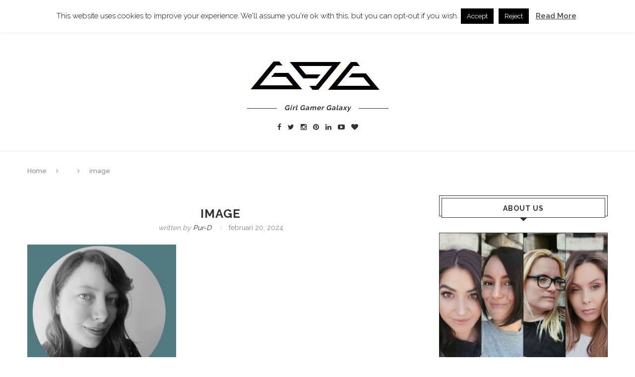

--- FILE ---
content_type: text/html; charset=UTF-8
request_url: https://girlgamergalaxy.com/2024/02/20/artist-spotlight-sylvia-crafter-of-pretty-things/image-24/
body_size: 16841
content:
<!DOCTYPE html>
<html lang="nl-NL">
<head>
	<meta charset="UTF-8">
	<meta http-equiv="X-UA-Compatible" content="IE=edge">
	<meta name="viewport" content="width=device-width, initial-scale=1">
	
	<link rel="profile" href="https://gmpg.org/xfn/11" />
			<link rel="shortcut icon" href="https://girlgamergalaxy.com/wp-content/uploads/2016/07/for-favicon.jpg" type="image/x-icon" />
		<link rel="apple-touch-icon" sizes="180x180" href="https://girlgamergalaxy.com/wp-content/uploads/2016/07/for-favicon.jpg">
		<link rel="alternate" type="application/rss+xml" title="GirlGamerGalaxy RSS Feed" href="https://girlgamergalaxy.com/feed/" />
	<link rel="alternate" type="application/atom+xml" title="GirlGamerGalaxy Atom Feed" href="https://girlgamergalaxy.com/feed/atom/" />
	<link rel="pingback" href="https://girlgamergalaxy.com/xmlrpc.php" />
	<!--[if lt IE 9]>
	<script src="https://girlgamergalaxy.com/wp-content/themes/soledad/js/html5.js"></script>
	<style type="text/css">
		.featured-carousel .item { opacity: 1; }
	</style>
	<![endif]-->
	<meta name='robots' content='index, follow, max-image-preview:large, max-snippet:-1, max-video-preview:-1' />

            <script data-no-defer="1" data-ezscrex="false" data-cfasync="false" data-pagespeed-no-defer data-cookieconsent="ignore">
                var ctPublicFunctions = {"_ajax_nonce":"957446049a","_rest_nonce":"b7cb9bd029","_ajax_url":"\/wp-admin\/admin-ajax.php","_rest_url":"https:\/\/girlgamergalaxy.com\/wp-json\/","data__cookies_type":"native","data__ajax_type":"rest","text__wait_for_decoding":"Decoding the contact data, let us a few seconds to finish. Anti-Spam by CleanTalk","cookiePrefix":"","wprocket_detected":false}
            </script>
        
            <script data-no-defer="1" data-ezscrex="false" data-cfasync="false" data-pagespeed-no-defer data-cookieconsent="ignore">
                var ctPublic = {"_ajax_nonce":"957446049a","settings__forms__check_internal":"0","settings__forms__check_external":"0","settings__forms__search_test":"1","settings__data__bot_detector_enabled":0,"blog_home":"https:\/\/girlgamergalaxy.com\/","pixel__setting":"3","pixel__enabled":false,"pixel__url":"https:\/\/moderate4-v4.cleantalk.org\/pixel\/02f9036c802a1ebd8700b9710611d703.gif","data__email_check_before_post":1,"data__cookies_type":"native","data__key_is_ok":true,"data__visible_fields_required":true,"data__to_local_storage":[],"wl_brandname":"Anti-Spam by CleanTalk","wl_brandname_short":"CleanTalk","ct_checkjs_key":1840233340,"emailEncoderPassKey":"0466c30f290968c606f354af81866261","bot_detector_forms_excluded":"W10=","advancedCacheExists":false}
            </script>
        
	<!-- This site is optimized with the Yoast SEO plugin v22.9 - https://yoast.com/wordpress/plugins/seo/ -->
	<title>image - GirlGamerGalaxy</title>
	<link rel="canonical" href="https://girlgamergalaxy.com/2024/02/20/artist-spotlight-sylvia-crafter-of-pretty-things/image-24/" />
	<meta property="og:locale" content="nl_NL" />
	<meta property="og:type" content="article" />
	<meta property="og:title" content="image - GirlGamerGalaxy" />
	<meta property="og:url" content="https://girlgamergalaxy.com/2024/02/20/artist-spotlight-sylvia-crafter-of-pretty-things/image-24/" />
	<meta property="og:site_name" content="GirlGamerGalaxy" />
	<meta property="article:publisher" content="https://www.facebook.com/girlgamergalaxy/" />
	<meta property="og:image" content="https://girlgamergalaxy.com/2024/02/20/artist-spotlight-sylvia-crafter-of-pretty-things/image-24" />
	<meta property="og:image:width" content="1" />
	<meta property="og:image:height" content="1" />
	<meta property="og:image:type" content="image/png" />
	<meta name="twitter:card" content="summary_large_image" />
	<meta name="twitter:site" content="@girlgamergalaxy" />
	<script type="application/ld+json" class="yoast-schema-graph">{"@context":"https://schema.org","@graph":[{"@type":"WebPage","@id":"https://girlgamergalaxy.com/2024/02/20/artist-spotlight-sylvia-crafter-of-pretty-things/image-24/","url":"https://girlgamergalaxy.com/2024/02/20/artist-spotlight-sylvia-crafter-of-pretty-things/image-24/","name":"image - GirlGamerGalaxy","isPartOf":{"@id":"https://girlgamergalaxy.com/#website"},"primaryImageOfPage":{"@id":"https://girlgamergalaxy.com/2024/02/20/artist-spotlight-sylvia-crafter-of-pretty-things/image-24/#primaryimage"},"image":{"@id":"https://girlgamergalaxy.com/2024/02/20/artist-spotlight-sylvia-crafter-of-pretty-things/image-24/#primaryimage"},"thumbnailUrl":"https://girlgamergalaxy.com/wp-content/uploads/2024/02/image.png","datePublished":"2024-02-20T19:49:18+00:00","dateModified":"2024-02-20T19:49:18+00:00","breadcrumb":{"@id":"https://girlgamergalaxy.com/2024/02/20/artist-spotlight-sylvia-crafter-of-pretty-things/image-24/#breadcrumb"},"inLanguage":"nl-NL","potentialAction":[{"@type":"ReadAction","target":["https://girlgamergalaxy.com/2024/02/20/artist-spotlight-sylvia-crafter-of-pretty-things/image-24/"]}]},{"@type":"ImageObject","inLanguage":"nl-NL","@id":"https://girlgamergalaxy.com/2024/02/20/artist-spotlight-sylvia-crafter-of-pretty-things/image-24/#primaryimage","url":"https://girlgamergalaxy.com/wp-content/uploads/2024/02/image.png","contentUrl":"https://girlgamergalaxy.com/wp-content/uploads/2024/02/image.png","width":694,"height":642},{"@type":"BreadcrumbList","@id":"https://girlgamergalaxy.com/2024/02/20/artist-spotlight-sylvia-crafter-of-pretty-things/image-24/#breadcrumb","itemListElement":[{"@type":"ListItem","position":1,"name":"Home","item":"https://girlgamergalaxy.com/"},{"@type":"ListItem","position":2,"name":"Artist spotlight: Sylvia, crafter of pretty things","item":"https://girlgamergalaxy.com/2024/02/20/artist-spotlight-sylvia-crafter-of-pretty-things/"},{"@type":"ListItem","position":3,"name":"image"}]},{"@type":"WebSite","@id":"https://girlgamergalaxy.com/#website","url":"https://girlgamergalaxy.com/","name":"GirlGamerGalaxy","description":"Gaming Blog Streams Videos by girlgamers","publisher":{"@id":"https://girlgamergalaxy.com/#organization"},"potentialAction":[{"@type":"SearchAction","target":{"@type":"EntryPoint","urlTemplate":"https://girlgamergalaxy.com/?s={search_term_string}"},"query-input":"required name=search_term_string"}],"inLanguage":"nl-NL"},{"@type":"Organization","@id":"https://girlgamergalaxy.com/#organization","name":"Girl Gamer Galaxy","url":"https://girlgamergalaxy.com/","logo":{"@type":"ImageObject","inLanguage":"nl-NL","@id":"https://girlgamergalaxy.com/#/schema/logo/image/","url":"https://girlgamergalaxy.com/wp-content/uploads/2016/10/logo-handtekeing.jpg","contentUrl":"https://girlgamergalaxy.com/wp-content/uploads/2016/10/logo-handtekeing.jpg","width":320,"height":142,"caption":"Girl Gamer Galaxy"},"image":{"@id":"https://girlgamergalaxy.com/#/schema/logo/image/"},"sameAs":["https://www.facebook.com/girlgamergalaxy/","https://x.com/girlgamergalaxy","https://www.instagram.com/girlgamergalaxy/","https://www.linkedin.com/company/10967589/","https://nl.pinterest.com/GirlGamerGalaxy/","https://www.youtube.com/channel/UC-EJbXQSLEMAWHi4il7raQw"]}]}</script>
	<!-- / Yoast SEO plugin. -->


<link rel="alternate" type="application/rss+xml" title="GirlGamerGalaxy &raquo; feed" href="https://girlgamergalaxy.com/feed/" />
<link rel="alternate" type="application/rss+xml" title="GirlGamerGalaxy &raquo; reactiesfeed" href="https://girlgamergalaxy.com/comments/feed/" />
<link rel="alternate" type="application/rss+xml" title="GirlGamerGalaxy &raquo; image reactiesfeed" href="https://girlgamergalaxy.com/2024/02/20/artist-spotlight-sylvia-crafter-of-pretty-things/image-24/feed/" />
<script type="text/javascript">
/* <![CDATA[ */
window._wpemojiSettings = {"baseUrl":"https:\/\/s.w.org\/images\/core\/emoji\/15.0.3\/72x72\/","ext":".png","svgUrl":"https:\/\/s.w.org\/images\/core\/emoji\/15.0.3\/svg\/","svgExt":".svg","source":{"concatemoji":"https:\/\/girlgamergalaxy.com\/wp-includes\/js\/wp-emoji-release.min.js?ver=6.5.7"}};
/*! This file is auto-generated */
!function(i,n){var o,s,e;function c(e){try{var t={supportTests:e,timestamp:(new Date).valueOf()};sessionStorage.setItem(o,JSON.stringify(t))}catch(e){}}function p(e,t,n){e.clearRect(0,0,e.canvas.width,e.canvas.height),e.fillText(t,0,0);var t=new Uint32Array(e.getImageData(0,0,e.canvas.width,e.canvas.height).data),r=(e.clearRect(0,0,e.canvas.width,e.canvas.height),e.fillText(n,0,0),new Uint32Array(e.getImageData(0,0,e.canvas.width,e.canvas.height).data));return t.every(function(e,t){return e===r[t]})}function u(e,t,n){switch(t){case"flag":return n(e,"\ud83c\udff3\ufe0f\u200d\u26a7\ufe0f","\ud83c\udff3\ufe0f\u200b\u26a7\ufe0f")?!1:!n(e,"\ud83c\uddfa\ud83c\uddf3","\ud83c\uddfa\u200b\ud83c\uddf3")&&!n(e,"\ud83c\udff4\udb40\udc67\udb40\udc62\udb40\udc65\udb40\udc6e\udb40\udc67\udb40\udc7f","\ud83c\udff4\u200b\udb40\udc67\u200b\udb40\udc62\u200b\udb40\udc65\u200b\udb40\udc6e\u200b\udb40\udc67\u200b\udb40\udc7f");case"emoji":return!n(e,"\ud83d\udc26\u200d\u2b1b","\ud83d\udc26\u200b\u2b1b")}return!1}function f(e,t,n){var r="undefined"!=typeof WorkerGlobalScope&&self instanceof WorkerGlobalScope?new OffscreenCanvas(300,150):i.createElement("canvas"),a=r.getContext("2d",{willReadFrequently:!0}),o=(a.textBaseline="top",a.font="600 32px Arial",{});return e.forEach(function(e){o[e]=t(a,e,n)}),o}function t(e){var t=i.createElement("script");t.src=e,t.defer=!0,i.head.appendChild(t)}"undefined"!=typeof Promise&&(o="wpEmojiSettingsSupports",s=["flag","emoji"],n.supports={everything:!0,everythingExceptFlag:!0},e=new Promise(function(e){i.addEventListener("DOMContentLoaded",e,{once:!0})}),new Promise(function(t){var n=function(){try{var e=JSON.parse(sessionStorage.getItem(o));if("object"==typeof e&&"number"==typeof e.timestamp&&(new Date).valueOf()<e.timestamp+604800&&"object"==typeof e.supportTests)return e.supportTests}catch(e){}return null}();if(!n){if("undefined"!=typeof Worker&&"undefined"!=typeof OffscreenCanvas&&"undefined"!=typeof URL&&URL.createObjectURL&&"undefined"!=typeof Blob)try{var e="postMessage("+f.toString()+"("+[JSON.stringify(s),u.toString(),p.toString()].join(",")+"));",r=new Blob([e],{type:"text/javascript"}),a=new Worker(URL.createObjectURL(r),{name:"wpTestEmojiSupports"});return void(a.onmessage=function(e){c(n=e.data),a.terminate(),t(n)})}catch(e){}c(n=f(s,u,p))}t(n)}).then(function(e){for(var t in e)n.supports[t]=e[t],n.supports.everything=n.supports.everything&&n.supports[t],"flag"!==t&&(n.supports.everythingExceptFlag=n.supports.everythingExceptFlag&&n.supports[t]);n.supports.everythingExceptFlag=n.supports.everythingExceptFlag&&!n.supports.flag,n.DOMReady=!1,n.readyCallback=function(){n.DOMReady=!0}}).then(function(){return e}).then(function(){var e;n.supports.everything||(n.readyCallback(),(e=n.source||{}).concatemoji?t(e.concatemoji):e.wpemoji&&e.twemoji&&(t(e.twemoji),t(e.wpemoji)))}))}((window,document),window._wpemojiSettings);
/* ]]> */
</script>
<style id='wp-emoji-styles-inline-css' type='text/css'>

	img.wp-smiley, img.emoji {
		display: inline !important;
		border: none !important;
		box-shadow: none !important;
		height: 1em !important;
		width: 1em !important;
		margin: 0 0.07em !important;
		vertical-align: -0.1em !important;
		background: none !important;
		padding: 0 !important;
	}
</style>
<link rel='stylesheet' id='wp-block-library-css' href='https://girlgamergalaxy.com/wp-includes/css/dist/block-library/style.min.css?ver=6.5.7' type='text/css' media='all' />
<style id='classic-theme-styles-inline-css' type='text/css'>
/*! This file is auto-generated */
.wp-block-button__link{color:#fff;background-color:#32373c;border-radius:9999px;box-shadow:none;text-decoration:none;padding:calc(.667em + 2px) calc(1.333em + 2px);font-size:1.125em}.wp-block-file__button{background:#32373c;color:#fff;text-decoration:none}
</style>
<style id='global-styles-inline-css' type='text/css'>
body{--wp--preset--color--black: #000000;--wp--preset--color--cyan-bluish-gray: #abb8c3;--wp--preset--color--white: #ffffff;--wp--preset--color--pale-pink: #f78da7;--wp--preset--color--vivid-red: #cf2e2e;--wp--preset--color--luminous-vivid-orange: #ff6900;--wp--preset--color--luminous-vivid-amber: #fcb900;--wp--preset--color--light-green-cyan: #7bdcb5;--wp--preset--color--vivid-green-cyan: #00d084;--wp--preset--color--pale-cyan-blue: #8ed1fc;--wp--preset--color--vivid-cyan-blue: #0693e3;--wp--preset--color--vivid-purple: #9b51e0;--wp--preset--gradient--vivid-cyan-blue-to-vivid-purple: linear-gradient(135deg,rgba(6,147,227,1) 0%,rgb(155,81,224) 100%);--wp--preset--gradient--light-green-cyan-to-vivid-green-cyan: linear-gradient(135deg,rgb(122,220,180) 0%,rgb(0,208,130) 100%);--wp--preset--gradient--luminous-vivid-amber-to-luminous-vivid-orange: linear-gradient(135deg,rgba(252,185,0,1) 0%,rgba(255,105,0,1) 100%);--wp--preset--gradient--luminous-vivid-orange-to-vivid-red: linear-gradient(135deg,rgba(255,105,0,1) 0%,rgb(207,46,46) 100%);--wp--preset--gradient--very-light-gray-to-cyan-bluish-gray: linear-gradient(135deg,rgb(238,238,238) 0%,rgb(169,184,195) 100%);--wp--preset--gradient--cool-to-warm-spectrum: linear-gradient(135deg,rgb(74,234,220) 0%,rgb(151,120,209) 20%,rgb(207,42,186) 40%,rgb(238,44,130) 60%,rgb(251,105,98) 80%,rgb(254,248,76) 100%);--wp--preset--gradient--blush-light-purple: linear-gradient(135deg,rgb(255,206,236) 0%,rgb(152,150,240) 100%);--wp--preset--gradient--blush-bordeaux: linear-gradient(135deg,rgb(254,205,165) 0%,rgb(254,45,45) 50%,rgb(107,0,62) 100%);--wp--preset--gradient--luminous-dusk: linear-gradient(135deg,rgb(255,203,112) 0%,rgb(199,81,192) 50%,rgb(65,88,208) 100%);--wp--preset--gradient--pale-ocean: linear-gradient(135deg,rgb(255,245,203) 0%,rgb(182,227,212) 50%,rgb(51,167,181) 100%);--wp--preset--gradient--electric-grass: linear-gradient(135deg,rgb(202,248,128) 0%,rgb(113,206,126) 100%);--wp--preset--gradient--midnight: linear-gradient(135deg,rgb(2,3,129) 0%,rgb(40,116,252) 100%);--wp--preset--font-size--small: 13px;--wp--preset--font-size--medium: 20px;--wp--preset--font-size--large: 36px;--wp--preset--font-size--x-large: 42px;--wp--preset--spacing--20: 0.44rem;--wp--preset--spacing--30: 0.67rem;--wp--preset--spacing--40: 1rem;--wp--preset--spacing--50: 1.5rem;--wp--preset--spacing--60: 2.25rem;--wp--preset--spacing--70: 3.38rem;--wp--preset--spacing--80: 5.06rem;--wp--preset--shadow--natural: 6px 6px 9px rgba(0, 0, 0, 0.2);--wp--preset--shadow--deep: 12px 12px 50px rgba(0, 0, 0, 0.4);--wp--preset--shadow--sharp: 6px 6px 0px rgba(0, 0, 0, 0.2);--wp--preset--shadow--outlined: 6px 6px 0px -3px rgba(255, 255, 255, 1), 6px 6px rgba(0, 0, 0, 1);--wp--preset--shadow--crisp: 6px 6px 0px rgba(0, 0, 0, 1);}:where(.is-layout-flex){gap: 0.5em;}:where(.is-layout-grid){gap: 0.5em;}body .is-layout-flex{display: flex;}body .is-layout-flex{flex-wrap: wrap;align-items: center;}body .is-layout-flex > *{margin: 0;}body .is-layout-grid{display: grid;}body .is-layout-grid > *{margin: 0;}:where(.wp-block-columns.is-layout-flex){gap: 2em;}:where(.wp-block-columns.is-layout-grid){gap: 2em;}:where(.wp-block-post-template.is-layout-flex){gap: 1.25em;}:where(.wp-block-post-template.is-layout-grid){gap: 1.25em;}.has-black-color{color: var(--wp--preset--color--black) !important;}.has-cyan-bluish-gray-color{color: var(--wp--preset--color--cyan-bluish-gray) !important;}.has-white-color{color: var(--wp--preset--color--white) !important;}.has-pale-pink-color{color: var(--wp--preset--color--pale-pink) !important;}.has-vivid-red-color{color: var(--wp--preset--color--vivid-red) !important;}.has-luminous-vivid-orange-color{color: var(--wp--preset--color--luminous-vivid-orange) !important;}.has-luminous-vivid-amber-color{color: var(--wp--preset--color--luminous-vivid-amber) !important;}.has-light-green-cyan-color{color: var(--wp--preset--color--light-green-cyan) !important;}.has-vivid-green-cyan-color{color: var(--wp--preset--color--vivid-green-cyan) !important;}.has-pale-cyan-blue-color{color: var(--wp--preset--color--pale-cyan-blue) !important;}.has-vivid-cyan-blue-color{color: var(--wp--preset--color--vivid-cyan-blue) !important;}.has-vivid-purple-color{color: var(--wp--preset--color--vivid-purple) !important;}.has-black-background-color{background-color: var(--wp--preset--color--black) !important;}.has-cyan-bluish-gray-background-color{background-color: var(--wp--preset--color--cyan-bluish-gray) !important;}.has-white-background-color{background-color: var(--wp--preset--color--white) !important;}.has-pale-pink-background-color{background-color: var(--wp--preset--color--pale-pink) !important;}.has-vivid-red-background-color{background-color: var(--wp--preset--color--vivid-red) !important;}.has-luminous-vivid-orange-background-color{background-color: var(--wp--preset--color--luminous-vivid-orange) !important;}.has-luminous-vivid-amber-background-color{background-color: var(--wp--preset--color--luminous-vivid-amber) !important;}.has-light-green-cyan-background-color{background-color: var(--wp--preset--color--light-green-cyan) !important;}.has-vivid-green-cyan-background-color{background-color: var(--wp--preset--color--vivid-green-cyan) !important;}.has-pale-cyan-blue-background-color{background-color: var(--wp--preset--color--pale-cyan-blue) !important;}.has-vivid-cyan-blue-background-color{background-color: var(--wp--preset--color--vivid-cyan-blue) !important;}.has-vivid-purple-background-color{background-color: var(--wp--preset--color--vivid-purple) !important;}.has-black-border-color{border-color: var(--wp--preset--color--black) !important;}.has-cyan-bluish-gray-border-color{border-color: var(--wp--preset--color--cyan-bluish-gray) !important;}.has-white-border-color{border-color: var(--wp--preset--color--white) !important;}.has-pale-pink-border-color{border-color: var(--wp--preset--color--pale-pink) !important;}.has-vivid-red-border-color{border-color: var(--wp--preset--color--vivid-red) !important;}.has-luminous-vivid-orange-border-color{border-color: var(--wp--preset--color--luminous-vivid-orange) !important;}.has-luminous-vivid-amber-border-color{border-color: var(--wp--preset--color--luminous-vivid-amber) !important;}.has-light-green-cyan-border-color{border-color: var(--wp--preset--color--light-green-cyan) !important;}.has-vivid-green-cyan-border-color{border-color: var(--wp--preset--color--vivid-green-cyan) !important;}.has-pale-cyan-blue-border-color{border-color: var(--wp--preset--color--pale-cyan-blue) !important;}.has-vivid-cyan-blue-border-color{border-color: var(--wp--preset--color--vivid-cyan-blue) !important;}.has-vivid-purple-border-color{border-color: var(--wp--preset--color--vivid-purple) !important;}.has-vivid-cyan-blue-to-vivid-purple-gradient-background{background: var(--wp--preset--gradient--vivid-cyan-blue-to-vivid-purple) !important;}.has-light-green-cyan-to-vivid-green-cyan-gradient-background{background: var(--wp--preset--gradient--light-green-cyan-to-vivid-green-cyan) !important;}.has-luminous-vivid-amber-to-luminous-vivid-orange-gradient-background{background: var(--wp--preset--gradient--luminous-vivid-amber-to-luminous-vivid-orange) !important;}.has-luminous-vivid-orange-to-vivid-red-gradient-background{background: var(--wp--preset--gradient--luminous-vivid-orange-to-vivid-red) !important;}.has-very-light-gray-to-cyan-bluish-gray-gradient-background{background: var(--wp--preset--gradient--very-light-gray-to-cyan-bluish-gray) !important;}.has-cool-to-warm-spectrum-gradient-background{background: var(--wp--preset--gradient--cool-to-warm-spectrum) !important;}.has-blush-light-purple-gradient-background{background: var(--wp--preset--gradient--blush-light-purple) !important;}.has-blush-bordeaux-gradient-background{background: var(--wp--preset--gradient--blush-bordeaux) !important;}.has-luminous-dusk-gradient-background{background: var(--wp--preset--gradient--luminous-dusk) !important;}.has-pale-ocean-gradient-background{background: var(--wp--preset--gradient--pale-ocean) !important;}.has-electric-grass-gradient-background{background: var(--wp--preset--gradient--electric-grass) !important;}.has-midnight-gradient-background{background: var(--wp--preset--gradient--midnight) !important;}.has-small-font-size{font-size: var(--wp--preset--font-size--small) !important;}.has-medium-font-size{font-size: var(--wp--preset--font-size--medium) !important;}.has-large-font-size{font-size: var(--wp--preset--font-size--large) !important;}.has-x-large-font-size{font-size: var(--wp--preset--font-size--x-large) !important;}
.wp-block-navigation a:where(:not(.wp-element-button)){color: inherit;}
:where(.wp-block-post-template.is-layout-flex){gap: 1.25em;}:where(.wp-block-post-template.is-layout-grid){gap: 1.25em;}
:where(.wp-block-columns.is-layout-flex){gap: 2em;}:where(.wp-block-columns.is-layout-grid){gap: 2em;}
.wp-block-pullquote{font-size: 1.5em;line-height: 1.6;}
</style>
<link rel='stylesheet' id='ct_public_css-css' href='https://girlgamergalaxy.com/wp-content/plugins/cleantalk-spam-protect/css/cleantalk-public.min.css?ver=6.34' type='text/css' media='all' />
<link rel='stylesheet' id='contact-form-7-css' href='https://girlgamergalaxy.com/wp-content/plugins/contact-form-7/includes/css/styles.css?ver=5.9.6' type='text/css' media='all' />
<link rel='stylesheet' id='cookie-law-info-css' href='https://girlgamergalaxy.com/wp-content/plugins/cookie-law-info/legacy/public/css/cookie-law-info-public.css?ver=3.2.4' type='text/css' media='all' />
<link rel='stylesheet' id='cookie-law-info-gdpr-css' href='https://girlgamergalaxy.com/wp-content/plugins/cookie-law-info/legacy/public/css/cookie-law-info-gdpr.css?ver=3.2.4' type='text/css' media='all' />
<link rel='stylesheet' id='penci_style-css' href='https://girlgamergalaxy.com/wp-content/themes/soledad/style.css?ver=2.6.1' type='text/css' media='all' />
<script type="text/javascript" src="https://girlgamergalaxy.com/wp-includes/js/jquery/jquery.min.js?ver=3.7.1" id="jquery-core-js"></script>
<script type="text/javascript" src="https://girlgamergalaxy.com/wp-includes/js/jquery/jquery-migrate.min.js?ver=3.4.1" id="jquery-migrate-js"></script>
<script type="text/javascript" data-pagespeed-no-defer src="https://girlgamergalaxy.com/wp-content/plugins/cleantalk-spam-protect/js/apbct-public-bundle.min.js?ver=6.34" id="ct_public_functions-js"></script>
<script type="text/javascript" id="cookie-law-info-js-extra">
/* <![CDATA[ */
var Cli_Data = {"nn_cookie_ids":[],"cookielist":[],"non_necessary_cookies":[],"ccpaEnabled":"","ccpaRegionBased":"","ccpaBarEnabled":"","strictlyEnabled":["necessary","obligatoire"],"ccpaType":"gdpr","js_blocking":"","custom_integration":"","triggerDomRefresh":"","secure_cookies":""};
var cli_cookiebar_settings = {"animate_speed_hide":"500","animate_speed_show":"500","background":"#FFF","border":"#b1a6a6c2","border_on":"","button_1_button_colour":"#000","button_1_button_hover":"#000000","button_1_link_colour":"#fff","button_1_as_button":"1","button_1_new_win":"","button_2_button_colour":"#333","button_2_button_hover":"#292929","button_2_link_colour":"#444","button_2_as_button":"","button_2_hidebar":"","button_3_button_colour":"#000","button_3_button_hover":"#000000","button_3_link_colour":"#fff","button_3_as_button":"1","button_3_new_win":"","button_4_button_colour":"#000","button_4_button_hover":"#000000","button_4_link_colour":"#fff","button_4_as_button":"1","button_7_button_colour":"#61a229","button_7_button_hover":"#4e8221","button_7_link_colour":"#fff","button_7_as_button":"1","button_7_new_win":"","font_family":"inherit","header_fix":"","notify_animate_hide":"1","notify_animate_show":"","notify_div_id":"#cookie-law-info-bar","notify_position_horizontal":"right","notify_position_vertical":"top","scroll_close":"","scroll_close_reload":"","accept_close_reload":"","reject_close_reload":"","showagain_tab":"1","showagain_background":"#fff","showagain_border":"#000","showagain_div_id":"#cookie-law-info-again","showagain_x_position":"100px","text":"#000","show_once_yn":"","show_once":"10000","logging_on":"","as_popup":"","popup_overlay":"1","bar_heading_text":"","cookie_bar_as":"banner","popup_showagain_position":"bottom-right","widget_position":"left"};
var log_object = {"ajax_url":"https:\/\/girlgamergalaxy.com\/wp-admin\/admin-ajax.php"};
/* ]]> */
</script>
<script type="text/javascript" src="https://girlgamergalaxy.com/wp-content/plugins/cookie-law-info/legacy/public/js/cookie-law-info-public.js?ver=3.2.4" id="cookie-law-info-js"></script>
<link rel="https://api.w.org/" href="https://girlgamergalaxy.com/wp-json/" /><link rel="alternate" type="application/json" href="https://girlgamergalaxy.com/wp-json/wp/v2/media/4461" /><link rel="EditURI" type="application/rsd+xml" title="RSD" href="https://girlgamergalaxy.com/xmlrpc.php?rsd" />
<meta name="generator" content="WordPress 6.5.7" />
<link rel='shortlink' href='https://girlgamergalaxy.com/?p=4461' />
<link rel="alternate" type="application/json+oembed" href="https://girlgamergalaxy.com/wp-json/oembed/1.0/embed?url=https%3A%2F%2Fgirlgamergalaxy.com%2F2024%2F02%2F20%2Fartist-spotlight-sylvia-crafter-of-pretty-things%2Fimage-24%2F" />
<link rel="alternate" type="text/xml+oembed" href="https://girlgamergalaxy.com/wp-json/oembed/1.0/embed?url=https%3A%2F%2Fgirlgamergalaxy.com%2F2024%2F02%2F20%2Fartist-spotlight-sylvia-crafter-of-pretty-things%2Fimage-24%2F&#038;format=xml" />
<link type="text/css" rel="stylesheet" href="https://girlgamergalaxy.com/wp-content/plugins/posts-for-page/pfp.css" />
    <style type="text/css">
						@import url(//fonts.googleapis.com/css?family=Raleway:100,200,300,regular,500,600,700,800,900);
				body, textarea, #respond textarea, .widget input[type="text"], .widget input[type="email"], .widget input[type="date"], .widget input[type="number"], .wpcf7 textarea, .mc4wp-form input, #respond input, .wpcf7 input, #searchform input.search-input, ul.homepage-featured-boxes .penci-fea-in h4, .widget.widget_categories ul li span.category-item-count, .header-slogan .header-slogan-text, .about-widget .about-me-heading, .widget ul.side-newsfeed li .side-item .side-item-text .side-item-meta { font-family: 'Raleway', sans-serif;  }
								h1, h2, h3, h4, h5, h6, #navigation .menu li a, #sidebar-nav .menu li a, a.penci-topbar-post-title, .penci-slider .pencislider-container .pencislider-content .pencislider-title, .penci-slider .pencislider-container .pencislider-content .pencislider-button,
		.headline-title, .author-quote span, .penci-more-link a.more-link, .author-content h5, .post-pagination h5, .post-box-title, .penci-countdown .countdown-amount, .penci-countdown .countdown-period, .penci-pagination a, .penci-pagination .disable-url, ul.footer-socials li a span,
		#sidebar .widget-title, #respond h3.comment-reply-title span, .widget-social.show-text a span, .footer-widget-wrapper .widget .widget-title,
		.error-404 .go-back-home a, .home-featured-cat-content .magcat-detail h3 a, .post-entry blockquote cite,
		.post-entry blockquote .author, .tags-share-box.hide-tags.page-share .share-title, .widget ul.side-newsfeed li .side-item .side-item-text h4 a, .thecomment .comment-text span.author, .thecomment .comment-text span.author a, #respond h3, #respond label, .wpcf7 label, #respond #submit, .wpcf7 input[type="submit"], .widget_wysija input[type="submit"], .archive-box span,
		.archive-box h1, .gallery .gallery-caption, .widget input[type="submit"], .contact-form input[type=submit], ul.penci-topbar-menu > li a, div.penci-topbar-menu > ul > li a { font-weight: bold; }
																				a, .post-entry .penci-portfolio-filter ul li a:hover, .penci-portfolio-filter ul li a:hover, .penci-portfolio-filter ul li.active a, .post-entry .penci-portfolio-filter ul li.active a, .penci-countdown .countdown-amount, .archive-box h1, .post-entry a, .container.penci-breadcrumb span a:hover, .post-entry blockquote:before, .post-entry blockquote cite, .post-entry blockquote .author, .penci-pagination a:hover, ul.penci-topbar-menu > li a:hover, div.penci-topbar-menu > ul > li a:hover { color: #6b0093; }
		.penci-home-popular-post ul.slick-dots li button:hover, .penci-home-popular-post ul.slick-dots li.slick-active button, .archive-box:after, .archive-box:before, .penci-page-header:after, .penci-page-header:before, .post-entry blockquote .author span:after, .error-image:after, .error-404 .go-back-home a:after, .penci-header-signup-form, .woocommerce .page-title:before, .woocommerce .page-title:after, .woocommerce span.onsale, .woocommerce #respond input#submit:hover, .woocommerce a.button:hover, .woocommerce button.button:hover, .woocommerce input.button:hover, .woocommerce nav.woocommerce-pagination ul li span.current, .woocommerce div.product .entry-summary div[itemprop="description"]:before, .woocommerce div.product .entry-summary div[itemprop="description"] blockquote .author span:after, .woocommerce div.product .woocommerce-tabs #tab-description blockquote .author span:after, .woocommerce #respond input#submit.alt:hover, .woocommerce a.button.alt:hover, .woocommerce button.button.alt:hover, .woocommerce input.button.alt:hover, #top-search.shoping-cart-icon > a > span { background-color: #6b0093; }
		.penci-pagination ul.page-numbers li span.current { color: #fff; background: #6b0093; border-color: #6b0093; }
		.footer-instagram h4.footer-instagram-title > span:before, .woocommerce nav.woocommerce-pagination ul li span.current, .penci-pagination.penci-ajax-more a.penci-ajax-more-button:hover { border-color: #6b0093; }
		.woocommerce .woocommerce-error, .woocommerce .woocommerce-info, .woocommerce .woocommerce-message { border-top-color: #6b0093; }
		.penci-slider ol.penci-control-nav li a.penci-active, .penci-slider ol.penci-control-nav li a:hover{ border-color: #6b0093; background-color: #6b0093; }
		.woocommerce .woocommerce-message:before, .woocommerce form.checkout table.shop_table .order-total .amount, .woocommerce ul.products li.product .price ins, .woocommerce ul.products li.product .price, .woocommerce div.product p.price ins, .woocommerce div.product span.price ins, .woocommerce div.product p.price, .woocommerce div.product .entry-summary div[itemprop="description"] blockquote:before, .woocommerce div.product .woocommerce-tabs #tab-description blockquote:before, .woocommerce div.product .entry-summary div[itemprop="description"] blockquote cite, .woocommerce div.product .entry-summary div[itemprop="description"] blockquote .author, .woocommerce div.product .woocommerce-tabs #tab-description blockquote cite, .woocommerce div.product .woocommerce-tabs #tab-description blockquote .author, .woocommerce div.product .product_meta > span a:hover, .woocommerce div.product .woocommerce-tabs ul.tabs li.active, .woocommerce ul.cart_list li .amount, .woocommerce ul.product_list_widget li .amount, .woocommerce table.shop_table td.product-name a:hover, .woocommerce table.shop_table td.product-price span, .woocommerce table.shop_table td.product-subtotal span, .woocommerce-cart .cart-collaterals .cart_totals table td .amount, .woocommerce .woocommerce-info:before, .woocommerce div.product span.price { color: #6b0093; }
								.headline-title { background-color: #6b0093; }
														a.penci-topbar-post-title:hover { color: #6b0093; }
														ul.penci-topbar-menu > li a:hover, div.penci-topbar-menu > ul > li a:hover { color: #6b0093; }
										.penci-topbar-social a:hover { color: #6b0093; }
																#navigation .menu li a:hover, #navigation .menu li.current-menu-item > a, #navigation .menu > li.current_page_item > a, #navigation .menu li:hover > a, #navigation .menu > li.current-menu-ancestor > a, #navigation .menu > li.current-menu-item > a { color:  #bf00ef; }
		#navigation ul.menu > li > a:before, #navigation .menu > ul > li > a:before { background: #bf00ef; }
																		#navigation .penci-megamenu .penci-mega-child-categories a.cat-active, #navigation .menu .penci-megamenu .penci-mega-child-categories a:hover, #navigation .menu .penci-megamenu .penci-mega-latest-posts .penci-mega-post a:hover { color: #bf00ef; }
		#navigation .penci-megamenu .penci-mega-thumbnail .mega-cat-name { background: #bf00ef; }
																#navigation .menu .sub-menu li a:hover, #navigation .menu .sub-menu li.current-menu-item > a { color:  #bf00ef; }
		#navigation ul.menu ul a:before, #navigation .menu ul ul a:before { background-color: #bf00ef;   -webkit-box-shadow: 5px -2px 0 #bf00ef;  -moz-box-shadow: 5px -2px 0 #bf00ef;  -ms-box-shadow: 5px -2px 0 #bf00ef;  box-shadow: 5px -2px 0 #bf00ef; }
												.penci-header-signup-form { padding: px 0; }
				.penci-header-signup-form { background-color: #313131; }
																.penci-header-signup-form .widget input[type="submit"]:hover { background-color: #6b0093; }
						.penci-header-signup-form .widget input[type="submit"]:hover { color: #ffffff; }
								.header-social a:hover i {   color: #bf00ef; }
																#sidebar-nav .menu li a:hover, .header-social.sidebar-nav-social a:hover i, #sidebar-nav .menu li a .indicator:hover, #sidebar-nav .menu .sub-menu li a .indicator:hover{ color: #6b0093; }
		#sidebar-nav-logo:before{ background-color: #6b0093; }
														.featured-overlay-color, .penci-slider ul.slides li:after { opacity: ; }
		.featured-overlay-partent, .penci-slider ul.slides li:before { opacity: ; }
		.mag2slider-overlay:after { opacity: ; }
		.mag2-thumbnail:hover .mag2slider-overlay:after { opacity: ; }
								.featured-carousel .feat-text .feat-time { background: #bf00ef; }
		.featured-carousel .feat-text .feat-time:before { border-right-color: #bf00ef; }
		.featured-carousel .feat-text .feat-time:after { border-left-color: #bf00ef; }
								.penci-mag2-carousel .cat > a.penci-cat-name, .featured-carousel .featured-cat a, .penci-magazine-slider .mag-cat a.penci-cat-name { color: #bf00ef; }
		.penci-mag2-carousel .cat > a.penci-cat-name:after, .featured-carousel .featured-cat a:after, .penci-magazine-slider .mag-cat a.penci-cat-name:after { border-color: #bf00ef; }
						.penci-mag2-carousel .cat > a.penci-cat-name:hover, .featured-carousel .featured-cat a:hover, .penci-magazine-slider .mag-cat a.penci-cat-name:hover { color: #bf00ef; }
						.penci-mag2-carousel .mag2-header h3 a, .featured-carousel .featured-content .feat-text h3 a, .penci-magazine-slider .mag-meta h3 a, .featured-carousel.style-7 .featured-content .feat-text h3 a { color: #ffffff; }
						.penci-mag2-carousel .mag2-header h3 a:hover, .featured-carousel .featured-content .feat-text h3 a:hover, .penci-magazine-slider .mag-meta h3 a:hover, .featured-carousel.style-7 .featured-content .feat-text h3 a:hover { color: #ffffff; }
								.featured-carousel .carousel-meta span.feat-author a, .featured-carousel.style-7 .carousel-meta span.feat-author a { color: #313131; }
								.penci-magazine-slider ul.mag-wrap li .mag-overlay { opacity: ; }
		.penci-magazine-slider ul.mag-wrap .mag-content:hover .mag-overlay { opacity: ; }
				.featured-area.loaded button.slick-prev:hover, .featured-area.loaded button.slick-next:hover, .penci-slider .penci-direction-nav .penci-prev:hover, .penci-slider .penci-direction-nav .penci-next:hover, .penci-magazine-slider .penci-direction-nav a:hover, .penci-magazine2-prev:hover, .penci-magazine2-next:hover { background: #bf00ef; }
		.featured-carousel .carousel-meta span a:hover, .featured-carousel.style-7 .carousel-meta span a:hover, .featured-carousel.style-7 .carousel-meta span.feat-author a:hover { color: #bf00ef; }
						.penci-slider .pencislider-container .pencislider-title{-webkit-animation-delay: 1s;-moz-animation-delay: 1s;-o-animation-delay: 1s;animation-delay: 1s;}
		.penci-slider .pencislider-container .pencislider-caption {-webkit-animation-delay: 1.2s;-moz-animation-delay: 1.2s;-o-animation-delay: 1.2s;animation-delay: 1.2s;}
		.penci-slider .pencislider-container .pencislider-content .penci-button {-webkit-animation-delay: 1.4s;-moz-animation-delay: 1.4s;-o-animation-delay: 1.4s;animation-delay: 1.4s;}
												.penci-standard-cat .cat > a.penci-cat-name { color: #6b0093; }
		.penci-standard-cat .cat:before, .penci-standard-cat .cat:after { background-color: #6b0093; }
		.penci-standard-cat .cat > a.penci-cat-name:after { border-color: #6b0093 !important; }
														.standard-content .penci-post-box-meta .penci-post-share-box a:hover, .standard-content .penci-post-box-meta .penci-post-share-box a.liked { color: #6b0093; }
						.header-standard .post-entry a:hover, .header-standard .author-post span a:hover, .standard-content a, .standard-post-entry a.more-link:hover, .penci-post-box-meta .penci-box-meta a:hover, .standard-content .post-entry blockquote:before, .post-entry blockquote cite, .post-entry blockquote .author, .standard-content-special .author-quote span, .standard-content-special .format-post-box .post-format-icon i, .standard-content-special .format-post-box .dt-special a:hover, .standard-content .penci-more-link a.more-link { color: #6b0093; }
		.standard-content-special .author-quote span:before, .standard-content-special .author-quote span:after, .standard-content .post-entry ul li:before, .post-entry blockquote .author span:after, .header-standard:after { background-color: #6b0093; }
		.penci-more-link a.more-link:before, .penci-more-link a.more-link:after { border-color: #6b0093; }
								.penci-grid .cat a.penci-cat-name, .penci-masonry .cat a.penci-cat-name { color: #bf00ef; }
		.penci-grid .cat a.penci-cat-name:after, .penci-masonry .cat a.penci-cat-name:after { border-color: #bf00ef; }
								.penci-post-share-box a.liked, .penci-post-share-box a:hover { color: #bf00ef; }
						.penci-grid li .item h2 a, .penci-masonry .item-masonry h2 a, .grid-mixed .mixed-detail h2 a { color: #453999; }
						.penci-grid li .item h2 a:hover, .penci-masonry .item-masonry h2 a:hover, .grid-mixed .mixed-detail h2 a:hover { color: #6b0093; }
						.overlay-post-box-meta .overlay-share a:hover, .overlay-author a:hover, .penci-grid .standard-content-special .format-post-box .dt-special a:hover, .grid-post-box-meta span a:hover, .grid-post-box-meta span a.comment-link:hover, .penci-grid .standard-content-special .author-quote span, .penci-grid .standard-content-special .format-post-box .post-format-icon i, .grid-mixed .penci-post-box-meta .penci-box-meta a:hover { color: #bf00ef; }
		.penci-grid .standard-content-special .author-quote span:before, .penci-grid .standard-content-special .author-quote span:after, .grid-header-box:after, .list-post .header-list-style:after { background-color: #bf00ef; }
		.penci-grid .post-box-meta span:after, .penci-masonry .post-box-meta span:after { border-color: #bf00ef; }
						.penci-grid li.typography-style .overlay-typography { opacity: ; }
		.penci-grid li.typography-style:hover .overlay-typography { opacity: ; }
								.penci-grid li.typography-style .item .main-typography h2 a:hover { color: #6b0093; }
								.penci-grid li.typography-style .grid-post-box-meta span a:hover { color: #6b0093; }
												.overlay-header-box .cat > a.penci-cat-name:hover { color: #6b0093; }
										#sidebar .penci-border-arrow .inner-arrow { background-color: #ffffff; }
												#sidebar .penci-border-arrow .inner-arrow { color: #313131; }
												.widget ul.side-newsfeed li .side-item .side-item-text h4 a:hover, .widget a:hover, #sidebar .widget-social a:hover span, .widget-social a:hover span, .penci-tweets-widget-content .icon-tweets, .penci-tweets-widget-content .tweet-intents a, .penci-tweets-widget-content .tweet-intents span:after { color: #4b2087; }
		.widget .tagcloud a:hover, .widget-social a:hover i, .widget input[type="submit"]:hover { color: #fff; background-color: #4b2087; border-color: #4b2087; }
		.about-widget .about-me-heading:before { border-color: #4b2087; }
		.penci-tweets-widget-content .tweet-intents-inner:before, .penci-tweets-widget-content .tweet-intents-inner:after { background-color: #4b2087; }
		.penci-slider.penci-tweets-slider ol.penci-control-nav li a.penci-active, .penci-slider.penci-tweets-slider ol.penci-control-nav li a:hover { border-color: #4b2087; background-color: #4b2087; }
																								.footer-widget-wrapper .penci-tweets-widget-content .icon-tweets, .footer-widget-wrapper .penci-tweets-widget-content .tweet-intents a, .footer-widget-wrapper .penci-tweets-widget-content .tweet-intents span:after, .footer-widget-wrapper .widget ul.side-newsfeed li .side-item .side-item-text h4 a:hover, .footer-widget-wrapper .widget a:hover, .footer-widget-wrapper .widget-social a:hover span, .footer-widget-wrapper a:hover { color: #bf00ef; }
		.footer-widget-wrapper .widget .tagcloud a:hover, .footer-widget-wrapper .widget-social a:hover i, .footer-widget-wrapper .mc4wp-form input[type="submit"]:hover, .footer-widget-wrapper .widget input[type="submit"]:hover { color: #fff; background-color: #bf00ef; border-color: #bf00ef; }
		.footer-widget-wrapper .about-widget .about-me-heading:before { border-color: #bf00ef; }
		.footer-widget-wrapper .penci-tweets-widget-content .tweet-intents-inner:before, .footer-widget-wrapper .penci-tweets-widget-content .tweet-intents-inner:after { background-color: #bf00ef; }
		.footer-widget-wrapper .penci-slider.penci-tweets-slider ol.penci-control-nav li a.penci-active, .footer-widget-wrapper .penci-slider.penci-tweets-slider ol.penci-control-nav li a:hover {  border-color: #bf00ef;  background: #bf00ef;  }
								ul.footer-socials li a:hover i { background-color: #bf00ef; border-color: #bf00ef; }
										ul.footer-socials li a:hover span { color: #bf00ef; }
						.footer-socials-section { border-color: #4a4a4a; }
						#footer-section, .footer-instagram { background-color: #313131; }
																				.container-single .penci-standard-cat .cat > a.penci-cat-name { color: #bf00ef; }
		.container-single .penci-standard-cat .cat:before, .container-single .penci-standard-cat .cat:after { background-color: #bf00ef; }
		.container-single .penci-standard-cat .cat > a.penci-cat-name:after { border-color: #bf00ef !important; }
																		.container-single .post-share a:hover, .container-single .post-share a.liked, .page-share .post-share a:hover { color: #bf00ef; }
						.post-share .count-number-like { color: #bf00ef; }
						.comment-content a, .container-single .post-entry a, .container-single .format-post-box .dt-special a:hover, .container-single .author-quote span, .container-single .author-post span a:hover, .post-entry blockquote:before, .post-entry blockquote cite, .post-entry blockquote .author, .post-pagination a:hover, .author-content h5 a:hover, .author-content .author-social:hover, .item-related h3 a:hover, .container-single .format-post-box .post-format-icon i, .container.penci-breadcrumb.single-breadcrumb span a:hover { color: #bf00ef; }
		.container-single .standard-content-special .format-post-box, ul.slick-dots li button:hover, ul.slick-dots li.slick-active button { border-color: #bf00ef; }
		ul.slick-dots li button:hover, ul.slick-dots li.slick-active button, #respond h3.comment-reply-title span:before, #respond h3.comment-reply-title span:after, .post-box-title:before, .post-box-title:after, .container-single .author-quote span:before, .container-single .author-quote span:after, .post-entry blockquote .author span:after, .post-entry blockquote .author span:before, .post-entry ul li:before, #respond #submit:hover, .wpcf7 input[type="submit"]:hover, .widget_wysija input[type="submit"]:hover { background: #bf00ef; }
		.container-single .post-entry .post-tags a:hover { color: #fff; border-color: #bf00ef; background-color: #bf00ef; }
						ul.homepage-featured-boxes .penci-fea-in h4 span span, ul.homepage-featured-boxes .penci-fea-in h4 span, ul.homepage-featured-boxes .penci-fea-in.boxes-style-2 h4 { background-color: #ffffff; }
		ul.homepage-featured-boxes li .penci-fea-in:before, ul.homepage-featured-boxes li .penci-fea-in:after, ul.homepage-featured-boxes .penci-fea-in h4 span span:before, ul.homepage-featured-boxes .penci-fea-in h4 > span:before, ul.homepage-featured-boxes .penci-fea-in h4 > span:after, ul.homepage-featured-boxes .penci-fea-in.boxes-style-2 h4:before { border-color: #ffffff; }
						ul.homepage-featured-boxes .penci-fea-in h4 span span { color: #313131; }
						ul.homepage-featured-boxes .penci-fea-in:hover h4 span { color: #6b0093; }
										.penci-home-popular-post .item-related h3 a:hover { color: #6b0093; }
																								.home-featured-cat-content .magcat-detail h3 a:hover { color: #6b0093; }
						.home-featured-cat-content .grid-post-box-meta span a:hover { color: #6b0093; }
		.home-featured-cat-content .first-post .magcat-detail .mag-header:after { background: #6b0093; }
		.penci-slider ol.penci-control-nav li a.penci-active, .penci-slider ol.penci-control-nav li a:hover { border-color: #6b0093; background: #6b0093; }
						.home-featured-cat-content .mag-photo .mag-overlay-photo { opacity: 0.15; }
		.home-featured-cat-content .mag-photo:hover .mag-overlay-photo { opacity: ; }
																										.inner-item-portfolio:hover .penci-portfolio-thumbnail a:after { opacity: ; }
										    </style>
          <meta name="onesignal" content="wordpress-plugin"/>
            <script>

      window.OneSignal = window.OneSignal || [];

      OneSignal.push( function() {
        OneSignal.SERVICE_WORKER_UPDATER_PATH = 'OneSignalSDKUpdaterWorker.js';
                      OneSignal.SERVICE_WORKER_PATH = 'OneSignalSDKWorker.js';
                      OneSignal.SERVICE_WORKER_PARAM = { scope: '/wp-content/plugins/onesignal-free-web-push-notifications/sdk_files/push/onesignal/' };
        OneSignal.setDefaultNotificationUrl("https://girlgamergalaxy.com");
        var oneSignal_options = {};
        window._oneSignalInitOptions = oneSignal_options;

        oneSignal_options['wordpress'] = true;
oneSignal_options['appId'] = '';
oneSignal_options['allowLocalhostAsSecureOrigin'] = true;
oneSignal_options['httpPermissionRequest'] = { };
oneSignal_options['httpPermissionRequest']['enable'] = true;
oneSignal_options['welcomeNotification'] = { };
oneSignal_options['welcomeNotification']['title'] = "";
oneSignal_options['welcomeNotification']['message'] = "";
oneSignal_options['path'] = "https://girlgamergalaxy.com/wp-content/plugins/onesignal-free-web-push-notifications/sdk_files/";
oneSignal_options['promptOptions'] = { };
oneSignal_options['notifyButton'] = { };
oneSignal_options['notifyButton']['enable'] = true;
oneSignal_options['notifyButton']['position'] = 'bottom-right';
oneSignal_options['notifyButton']['theme'] = 'default';
oneSignal_options['notifyButton']['size'] = 'medium';
oneSignal_options['notifyButton']['showCredit'] = true;
oneSignal_options['notifyButton']['text'] = {};
                OneSignal.init(window._oneSignalInitOptions);
                      });

      function documentInitOneSignal() {
        var oneSignal_elements = document.getElementsByClassName("OneSignal-prompt");

        var oneSignalLinkClickHandler = function(event) { OneSignal.push(['registerForPushNotifications']); event.preventDefault(); };        for(var i = 0; i < oneSignal_elements.length; i++)
          oneSignal_elements[i].addEventListener('click', oneSignalLinkClickHandler, false);
      }

      if (document.readyState === 'complete') {
           documentInitOneSignal();
      }
      else {
           window.addEventListener("load", function(event){
               documentInitOneSignal();
          });
      }
    </script>
</head>

<body data-rsssl=1 class="attachment attachment-template-default single single-attachment postid-4461 attachmentid-4461 attachment-png">
<a id="close-sidebar-nav" class="header-4"><i class="fa fa-close"></i></a>

<nav id="sidebar-nav" class="header-4">

			<div id="sidebar-nav-logo">
							<a href="https://girlgamergalaxy.com/"><img src="https://girlgamergalaxy.com/wp-content/uploads/2016/07/lol1.jpg" alt="GirlGamerGalaxy" /></a>
					</div>
	
						<div class="header-social sidebar-nav-social">
				<div class="inner-header-social">
			<a href="https://www.facebook.com/girlgamergalaxy/" target="_blank"><i class="fa fa-facebook"></i></a>
				<a href="https://twitter.com/girlgamergalaxy" target="_blank"><i class="fa fa-twitter"></i></a>
					<a href="https://www.instagram.com/girlgamergalaxy/" target="_blank"><i class="fa fa-instagram"></i></a>
				<a href="https://nl.pinterest.com/GirlGamerGalaxy/" target="_blank"><i class="fa fa-pinterest"></i></a>
				<a href="https://www.linkedin.com/company/girl-gamer-galaxy" target="_blank"><i class="fa fa-linkedin"></i></a>
							<a href="https://www.youtube.com/channel/UC-EJbXQSLEMAWHi4il7raQw" target="_blank"><i class="fa fa-youtube-play"></i></a>
						<a href="https://www.bloglovin.com/people/girlgamergalaxy-22658011" target="_blank"><i class="fa fa-heart"></i></a>
				</div>			</div>
			
	<ul id="menu-main-menu" class="menu"><li id="menu-item-6" class="menu-item menu-item-type-custom menu-item-object-custom menu-item-home menu-item-6"><a href="https://girlgamergalaxy.com">Home</a></li>
<li id="menu-item-1256" class="menu-item menu-item-type-custom menu-item-object-custom menu-item-has-children menu-item-1256"><a>Blog</a>
<ul class="sub-menu">
	<li id="menu-item-1289" class="menu-item menu-item-type-taxonomy menu-item-object-category menu-item-1289"><a href="https://girlgamergalaxy.com/category/career-en/">Career</a></li>
	<li id="menu-item-1300" class="menu-item menu-item-type-taxonomy menu-item-object-category menu-item-1300"><a href="https://girlgamergalaxy.com/category/diy-en/">DIY</a></li>
	<li id="menu-item-1294" class="menu-item menu-item-type-taxonomy menu-item-object-category menu-item-1294"><a href="https://girlgamergalaxy.com/category/entertainment-en/">Entertainment</a></li>
	<li id="menu-item-1301" class="menu-item menu-item-type-taxonomy menu-item-object-category menu-item-1301"><a href="https://girlgamergalaxy.com/category/events-en/">Events</a></li>
	<li id="menu-item-1302" class="menu-item menu-item-type-taxonomy menu-item-object-category menu-item-1302"><a href="https://girlgamergalaxy.com/category/fashion-en/">Fashion &amp; Beauty</a></li>
	<li id="menu-item-1292" class="menu-item menu-item-type-taxonomy menu-item-object-category menu-item-1292"><a href="https://girlgamergalaxy.com/category/food-en/">Food</a></li>
	<li id="menu-item-1303" class="menu-item menu-item-type-taxonomy menu-item-object-category menu-item-1303"><a href="https://girlgamergalaxy.com/category/gear-en/">Gear</a></li>
	<li id="menu-item-3173" class="menu-item menu-item-type-taxonomy menu-item-object-category menu-item-3173"><a href="https://girlgamergalaxy.com/category/health-fitness/">Health &amp; fitness</a></li>
	<li id="menu-item-1291" class="menu-item menu-item-type-taxonomy menu-item-object-category menu-item-1291"><a href="https://girlgamergalaxy.com/category/lifestyle-en/">Lifestyle</a></li>
	<li id="menu-item-1290" class="menu-item menu-item-type-taxonomy menu-item-object-category menu-item-1290"><a href="https://girlgamergalaxy.com/category/love-en/">Love</a></li>
	<li id="menu-item-1293" class="menu-item menu-item-type-taxonomy menu-item-object-category menu-item-1293"><a href="https://girlgamergalaxy.com/category/shopping-en/">Shopping</a></li>
</ul>
</li>
<li id="menu-item-94" class="menu-item menu-item-type-custom menu-item-object-custom menu-item-has-children menu-item-94"><a>Projects</a>
<ul class="sub-menu">
	<li id="menu-item-1269" class="menu-item menu-item-type-post_type menu-item-object-page menu-item-1269"><a href="https://girlgamergalaxy.com/asterion-ggg-e-sports-team/">Asterion GGG e-sports team</a></li>
	<li id="menu-item-43" class="menu-item menu-item-type-custom menu-item-object-custom menu-item-43"><a href="https://girlgamergalaxy.com/gameroom-416">Gameroom 416</a></li>
	<li id="menu-item-1266" class="menu-item menu-item-type-post_type menu-item-object-page menu-item-1266"><a href="https://girlgamergalaxy.com/nieuws-nl/">Nieuws.nl</a></li>
</ul>
</li>
<li id="menu-item-1425" class="menu-item menu-item-type-taxonomy menu-item-object-category menu-item-1425"><a href="https://girlgamergalaxy.com/category/past-gatherings-en/">Gatherings</a></li>
<li id="menu-item-67" class="menu-item menu-item-type-custom menu-item-object-custom menu-item-67"><a href="https://girlgamergalaxy.com/twitch/">Twitch</a></li>
<li id="menu-item-68" class="menu-item menu-item-type-custom menu-item-object-custom menu-item-has-children menu-item-68"><a>Support us</a>
<ul class="sub-menu">
	<li id="menu-item-175" class="menu-item menu-item-type-custom menu-item-object-custom menu-item-175"><a href="https://girlgamergalaxy.com/patreon">Become a Patron</a></li>
</ul>
</li>
<li id="menu-item-81" class="menu-item menu-item-type-custom menu-item-object-custom menu-item-has-children menu-item-81"><a>Contact</a>
<ul class="sub-menu">
	<li id="menu-item-114" class="menu-item menu-item-type-custom menu-item-object-custom menu-item-114"><a href="https://girlgamergalaxy.com/about-us/">About us</a></li>
	<li id="menu-item-118" class="menu-item menu-item-type-custom menu-item-object-custom menu-item-118"><a href="https://girlgamergalaxy.com/join/%20">Join our community</a></li>
	<li id="menu-item-8" class="menu-item menu-item-type-custom menu-item-object-custom menu-item-8"><a href="https://girlgamergalaxy.com/contact">Contactform</a></li>
</ul>
</li>
</ul></nav>

<!-- .wrapper-boxed -->
<div class="wrapper-boxed header-style-header-4">

<!-- Top Bar -->

<!-- Navigation -->
<nav id="navigation" class="header-layout-top header-4">
	<div class="container">
		<div class="button-menu-mobile header-4"><i class="fa fa-bars"></i></div>
		<ul id="menu-main-menu-1" class="menu"><li class="menu-item menu-item-type-custom menu-item-object-custom menu-item-home menu-item-6"><a href="https://girlgamergalaxy.com">Home</a></li>
<li class="menu-item menu-item-type-custom menu-item-object-custom menu-item-has-children menu-item-1256"><a>Blog</a>
<ul class="sub-menu">
	<li class="menu-item menu-item-type-taxonomy menu-item-object-category menu-item-1289"><a href="https://girlgamergalaxy.com/category/career-en/">Career</a></li>
	<li class="menu-item menu-item-type-taxonomy menu-item-object-category menu-item-1300"><a href="https://girlgamergalaxy.com/category/diy-en/">DIY</a></li>
	<li class="menu-item menu-item-type-taxonomy menu-item-object-category menu-item-1294"><a href="https://girlgamergalaxy.com/category/entertainment-en/">Entertainment</a></li>
	<li class="menu-item menu-item-type-taxonomy menu-item-object-category menu-item-1301"><a href="https://girlgamergalaxy.com/category/events-en/">Events</a></li>
	<li class="menu-item menu-item-type-taxonomy menu-item-object-category menu-item-1302"><a href="https://girlgamergalaxy.com/category/fashion-en/">Fashion &amp; Beauty</a></li>
	<li class="menu-item menu-item-type-taxonomy menu-item-object-category menu-item-1292"><a href="https://girlgamergalaxy.com/category/food-en/">Food</a></li>
	<li class="menu-item menu-item-type-taxonomy menu-item-object-category menu-item-1303"><a href="https://girlgamergalaxy.com/category/gear-en/">Gear</a></li>
	<li class="menu-item menu-item-type-taxonomy menu-item-object-category menu-item-3173"><a href="https://girlgamergalaxy.com/category/health-fitness/">Health &amp; fitness</a></li>
	<li class="menu-item menu-item-type-taxonomy menu-item-object-category menu-item-1291"><a href="https://girlgamergalaxy.com/category/lifestyle-en/">Lifestyle</a></li>
	<li class="menu-item menu-item-type-taxonomy menu-item-object-category menu-item-1290"><a href="https://girlgamergalaxy.com/category/love-en/">Love</a></li>
	<li class="menu-item menu-item-type-taxonomy menu-item-object-category menu-item-1293"><a href="https://girlgamergalaxy.com/category/shopping-en/">Shopping</a></li>
</ul>
</li>
<li class="menu-item menu-item-type-custom menu-item-object-custom menu-item-has-children menu-item-94"><a>Projects</a>
<ul class="sub-menu">
	<li class="menu-item menu-item-type-post_type menu-item-object-page menu-item-1269"><a href="https://girlgamergalaxy.com/asterion-ggg-e-sports-team/">Asterion GGG e-sports team</a></li>
	<li class="menu-item menu-item-type-custom menu-item-object-custom menu-item-43"><a href="https://girlgamergalaxy.com/gameroom-416">Gameroom 416</a></li>
	<li class="menu-item menu-item-type-post_type menu-item-object-page menu-item-1266"><a href="https://girlgamergalaxy.com/nieuws-nl/">Nieuws.nl</a></li>
</ul>
</li>
<li class="menu-item menu-item-type-taxonomy menu-item-object-category menu-item-1425"><a href="https://girlgamergalaxy.com/category/past-gatherings-en/">Gatherings</a></li>
<li class="menu-item menu-item-type-custom menu-item-object-custom menu-item-67"><a href="https://girlgamergalaxy.com/twitch/">Twitch</a></li>
<li class="menu-item menu-item-type-custom menu-item-object-custom menu-item-has-children menu-item-68"><a>Support us</a>
<ul class="sub-menu">
	<li class="menu-item menu-item-type-custom menu-item-object-custom menu-item-175"><a href="https://girlgamergalaxy.com/patreon">Become a Patron</a></li>
</ul>
</li>
<li class="menu-item menu-item-type-custom menu-item-object-custom menu-item-has-children menu-item-81"><a>Contact</a>
<ul class="sub-menu">
	<li class="menu-item menu-item-type-custom menu-item-object-custom menu-item-114"><a href="https://girlgamergalaxy.com/about-us/">About us</a></li>
	<li class="menu-item menu-item-type-custom menu-item-object-custom menu-item-118"><a href="https://girlgamergalaxy.com/join/%20">Join our community</a></li>
	<li class="menu-item menu-item-type-custom menu-item-object-custom menu-item-8"><a href="https://girlgamergalaxy.com/contact">Contactform</a></li>
</ul>
</li>
</ul>
		
					<div id="top-search">
				<a class="search-click"><i class="fa fa-search"></i></a>
				<div class="show-search">
					<form role="search" method="get" id="searchform" action="https://girlgamergalaxy.com/">
    <div>
		<input type="text" class="search-input" placeholder="Type and hit enter..." name="s" id="s" />
	 </div>
<label class="apbct_special_field" id="apbct_label_id72320" for="apbct__email_id__search_form_72320">72320</label><input 
        id="apbct__email_id__search_form_72320" 
        class="apbct_special_field apbct__email_id__search_form"
        autocomplete="off" 
        name="apbct__email_id__search_form_72320"  
        type="text" 
        value="72320" 
        size="30" 
        apbct_event_id="72320"
        maxlength="200" 
    /><input 
        id="apbct_submit_id__search_form_72320" 
        class="apbct_special_field apbct__email_id__search_form"
        name="apbct_submit_id__search_form_72320"  
        type="submit" 
        size="30" 
        maxlength="200" 
        value="72320" 
    /></form>					<a class="search-click close-search"><i class="fa fa-close"></i></a>
				</div>
			</div>
		
		
	</div>
</nav><!-- End Navigation -->

<header id="header" class="header-header-4 has-bottom-line"><!-- #header -->
		<div class="inner-header">
		<div class="container">

			<div id="logo">
															<h2>
							<a href="https://girlgamergalaxy.com/"><img src="https://girlgamergalaxy.com/wp-content/uploads/2016/07/lol1.jpg" alt="GirlGamerGalaxy" /></a>
						</h2>
												</div>

			
							<div class="header-slogan">
					<h2 class="header-slogan-text">Girl Gamer Galaxy</h2>
				</div>
			
												<div class="header-social">
						<div class="inner-header-social">
			<a href="https://www.facebook.com/girlgamergalaxy/" target="_blank"><i class="fa fa-facebook"></i></a>
				<a href="https://twitter.com/girlgamergalaxy" target="_blank"><i class="fa fa-twitter"></i></a>
					<a href="https://www.instagram.com/girlgamergalaxy/" target="_blank"><i class="fa fa-instagram"></i></a>
				<a href="https://nl.pinterest.com/GirlGamerGalaxy/" target="_blank"><i class="fa fa-pinterest"></i></a>
				<a href="https://www.linkedin.com/company/girl-gamer-galaxy" target="_blank"><i class="fa fa-linkedin"></i></a>
							<a href="https://www.youtube.com/channel/UC-EJbXQSLEMAWHi4il7raQw" target="_blank"><i class="fa fa-youtube-play"></i></a>
						<a href="https://www.bloglovin.com/people/girlgamergalaxy-22658011" target="_blank"><i class="fa fa-heart"></i></a>
				</div>					</div>
									</div>
	</div>
	
	</header>
<!-- end #header -->



			<div class="container penci-breadcrumb single-breadcrumb">
			<span><a class="crumb" href="https://girlgamergalaxy.com/">Home</a></span><i class="fa fa-angle-right"></i>
				<span>
					<a href=""></a>				</span><i class="fa fa-angle-right"></i>
			<span>image</span>
		</div>
	
	
	<div class="container container-single penci_sidebar right-sidebar penci-enable-lightbox">
		<div id="main">
			<div class="theiaStickySidebar">
														<article id="post-4461" class="post-4461 attachment type-attachment status-inherit hentry">

	
	
	<div class="header-standard header-classic single-header">
					<div class="penci-standard-cat"><span class="cat"></span></div>
		
		<h1 class="post-title single-post-title">image</h1>

					<div class="post-box-meta-single">
									<span class="author-post"><span>written by <a class="author-url" href="https://girlgamergalaxy.com/author/pur-d/">Pur-D</a></span></span>
													<span>februari 20, 2024</span>
							</div>
			</div>

	
	
	
		
	
	
	
	
	<div class="post-entry">
		<div class="inner-post-entry">
			<p class="attachment"><a href='https://girlgamergalaxy.com/wp-content/uploads/2024/02/image.png' data-rel="penci-gallery-image-content" ><img fetchpriority="high" decoding="async" width="300" height="278" src="https://girlgamergalaxy.com/wp-content/uploads/2024/02/image-300x278.png" class="attachment-medium size-medium" alt="" srcset="https://girlgamergalaxy.com/wp-content/uploads/2024/02/image-300x278.png 300w, https://girlgamergalaxy.com/wp-content/uploads/2024/02/image-50x46.png 50w, https://girlgamergalaxy.com/wp-content/uploads/2024/02/image-585x541.png 585w, https://girlgamergalaxy.com/wp-content/uploads/2024/02/image.png 694w" sizes="(max-width: 300px) 100vw, 300px" /></a></p>
<div class="hatom-extra" style="display:none !important;visibility:hidden;"><span class="entry-title">image</span> was last modified: <span class="updated"> februari 20th, 2024</span> by <span class="author vcard"><span class="fn">Pur-D</span></span></div>								</div>
	</div>

	
			<div class="tags-share-box center-box">

			
							<div class="post-share">
					<span class="count-number-like">0</span><a class="penci-post-like single-like-button" data-post_id="4461" title="Like" data-like="Like" data-unlike="Unlike"><i class="fa fa-heart-o"></i></a>					<div class="list-posts-share">
												<a target="_blank" href="https://www.facebook.com/sharer/sharer.php?u=https://girlgamergalaxy.com/2024/02/20/artist-spotlight-sylvia-crafter-of-pretty-things/image-24/"><i class="fa fa-facebook"></i><span class="dt-share">Facebook</span></a>
						<a target="_blank" href="https://twitter.com/home?status=Check%20out%20this%20article:%20image%20-%20https://girlgamergalaxy.com/2024/02/20/artist-spotlight-sylvia-crafter-of-pretty-things/image-24/"><i class="fa fa-twitter"></i><span class="dt-share">Twitter</span></a>
						<a target="_blank" href="https://plus.google.com/share?url=https://girlgamergalaxy.com/2024/02/20/artist-spotlight-sylvia-crafter-of-pretty-things/image-24/"><i class="fa fa-google-plus"></i><span class="dt-share">Google +</span></a>
						<a data-pin-do="none" target="_blank" href="https://pinterest.com/pin/create/button/?url=https://girlgamergalaxy.com/2024/02/20/artist-spotlight-sylvia-crafter-of-pretty-things/image-24/&#038;media=https://girlgamergalaxy.com/wp-content/uploads/2024/02/image.png&#038;description=image"><i class="fa fa-pinterest"></i><span class="dt-share">Pinterest</span></a>
					</div>
				</div>
					</div>
	
			<div class="post-author">
	<div class="author-img">
		<img alt='' src='https://secure.gravatar.com/avatar/0d3187ea9ece4773d69e2103a1eeb78d?s=100&#038;d=retro&#038;r=g' srcset='https://secure.gravatar.com/avatar/0d3187ea9ece4773d69e2103a1eeb78d?s=200&#038;d=retro&#038;r=g 2x' class='avatar avatar-100 photo' height='100' width='100' decoding='async'/>	</div>
	<div class="author-content">
		<h5><a href="https://girlgamergalaxy.com/author/pur-d/" title="Berichten van Pur-D" rel="author">Pur-D</a></h5>
		<p>I am a designer toy collecting, anime loving, superhero movie binge-watching, gaming enthusiast. So basically a Geek at heart &lt;3</p>
					<a target="_blank" class="author-social" href="http://facebook.com/Purdey.Hermans"><i class="fa fa-facebook"></i></a>
							<a target="_blank" class="author-social" href="http://twitter.com/Purrrdey"><i class="fa fa-twitter"></i></a>
									<a target="_blank" class="author-social" href="http://instagram.com/Purrrdey"><i class="fa fa-instagram"></i></a>
							</div>
</div>	
			<div class="post-pagination">
		
	</div>	
				
			<div class="post-comments no-comment-yet" id="comments">
	<div id='comments_pagination'></div>	<div id="respond" class="comment-respond">
		<h3 id="reply-title" class="comment-reply-title"><span>Leave a Comment</span> <small><a rel="nofollow" id="cancel-comment-reply-link" href="/2024/02/20/artist-spotlight-sylvia-crafter-of-pretty-things/image-24/#respond" style="display:none;">Cancel Reply</a></small></h3><form action="https://girlgamergalaxy.com/wp-comments-post.php" method="post" id="commentform" class="comment-form"><p class="comment-form-comment"><textarea autocomplete="new-password"  id="c0076f6f9b"  name="c0076f6f9b"   cols="45" rows="8" placeholder="Your Comment" aria-required="true"></textarea><textarea id="comment" aria-label="hp-comment" aria-hidden="true" name="comment" autocomplete="new-password" style="padding:0 !important;clip:rect(1px, 1px, 1px, 1px) !important;position:absolute !important;white-space:nowrap !important;height:1px !important;width:1px !important;overflow:hidden !important;" tabindex="-1"></textarea><script data-noptimize>document.getElementById("comment").setAttribute( "id", "af2743a2d4e4f56d7e6992cedba02197" );document.getElementById("c0076f6f9b").setAttribute( "id", "comment" );</script></p><p class="comment-form-author"><input id="author" name="author" type="text" value="" placeholder="Name*" size="30" aria-required='true' /></p>
<p class="comment-form-email"><input id="email" name="email" type="text" value="" placeholder="Email*" size="30" aria-required='true' /></p>
<p class="comment-form-url"><input id="url" name="url" type="text" value="" placeholder="Website" size="30" /></p>
<p class="form-submit"><input name="submit" type="submit" id="submit" class="submit" value="Submit" /> <input type='hidden' name='comment_post_ID' value='4461' id='comment_post_ID' />
<input type='hidden' name='comment_parent' id='comment_parent' value='0' />
</p></form>	</div><!-- #respond -->
	</div> <!-- end comments div -->
	
</article>							</div>
		</div>
					
<div id="sidebar">
	<div class="theiaStickySidebar">
		<aside id="penci_about_widget-3" class="widget penci_about_widget"><h4 class="widget-title penci-border-arrow"><span class="inner-arrow">About us</span></h4>
		<div class="about-widget">
							<img src="https://girlgamergalaxy.com/wp-content/uploads/2022/11/GGG-profielfoto.jpg" alt="About us" />
			
			
							<p>Girl Gamer Galaxy is a community of enthusiastic women with affinity for gaming, originated and based in the Netherlands. Our goal is to lead a positive social change within the gaming industry by creating female friendly content and hosting game related events mainly for women. If you want to be part of our community please become a discord member. 
</p>
			
		</div>

		</aside><aside id="block-8" class="widget widget_block">
<h2 class="has-text-align-center wp-block-heading">Join our Discord</h2>
</aside><aside id="block-7" class="widget widget_block widget_media_image"><div class="wp-block-image">
<figure class="aligncenter size-full is-resized"><a href="https://discord.gg/KTn6T25Ru7"><img loading="lazy" decoding="async" src="https://girlgamergalaxy.com/wp-content/uploads/2023/01/discord-logo.png" alt="" class="wp-image-3606" width="228" height="228" srcset="https://girlgamergalaxy.com/wp-content/uploads/2023/01/discord-logo.png 500w, https://girlgamergalaxy.com/wp-content/uploads/2023/01/discord-logo-300x300.png 300w, https://girlgamergalaxy.com/wp-content/uploads/2023/01/discord-logo-100x100.png 100w, https://girlgamergalaxy.com/wp-content/uploads/2023/01/discord-logo-150x150.png 150w, https://girlgamergalaxy.com/wp-content/uploads/2023/01/discord-logo-50x50.png 50w" sizes="(max-width: 228px) 100vw, 228px" /></a></figure></div></aside><aside id="mc4wp_form_widget-3" class="widget widget_mc4wp_form_widget"><h4 class="widget-title penci-border-arrow"><span class="inner-arrow">Subscribe Newsletter</span></h4><script>(function() {
	window.mc4wp = window.mc4wp || {
		listeners: [],
		forms: {
			on: function(evt, cb) {
				window.mc4wp.listeners.push(
					{
						event   : evt,
						callback: cb
					}
				);
			}
		}
	}
})();
</script><!-- Mailchimp for WordPress v4.9.13 - https://wordpress.org/plugins/mailchimp-for-wp/ --><form id="mc4wp-form-1" class="mc4wp-form mc4wp-form-64" method="post" data-id="64" data-name="Newsletter" ><div class="mc4wp-form-fields">
</p>
<p>Subscribe to our Newsletter. Let's stay updated!</p>

<p><input type="text" name="NAME" placeholder="Name..." required /></p>
<p><input type="email" id="mc4wp_email" name="EMAIL" placeholder="Email..." required /></p>
<p><input type="submit" value="Subscribe now" /></p></div><label style="display: none !important;">Laat dit veld leeg als je een mens bent: <input type="text" name="_mc4wp_honeypot" value="" tabindex="-1" autocomplete="off" /></label><input type="hidden" name="_mc4wp_timestamp" value="1768912829" /><input type="hidden" name="_mc4wp_form_id" value="64" /><input type="hidden" name="_mc4wp_form_element_id" value="mc4wp-form-1" /><div class="mc4wp-response"></div></form><!-- / Mailchimp for WordPress Plugin --></aside><aside id="block-9" class="widget widget_block">
<h2 class="has-text-align-center wp-block-heading">Instagram</h2>
</aside><aside id="block-3" class="widget widget_block">
<div class="wp-block-jetpack-instagram-gallery"><a href="https://www.instagram.com/girlgamergalaxy/" rel="noopener noreferrer" target="_blank">https://www.instagram.com/girlgamergalaxy/</a></div>
</aside><aside id="block-6" class="widget widget_block">
<figure class="wp-block-embed is-type-video is-provider-tiktok wp-block-embed-tiktok"><div class="wp-block-embed__wrapper">
<blockquote class="tiktok-embed" cite="https://www.tiktok.com/@girlgamergalaxy/video/7128077379007745286" data-video-id="7128077379007745286" data-embed-from="oembed" style="max-width: 605px;min-width: 325px;" > <section> <a target="_blank" title="@girlgamergalaxy" href="https://www.tiktok.com/@girlgamergalaxy?refer=embed">@girlgamergalaxy</a> <p>Played the <a title="clawmachine" target="_blank" href="https://www.tiktok.com/tag/clawmachine?refer=embed">#clawmachine</a> @akiba_anime_store in <a title="antwerpen" target="_blank" href="https://www.tiktok.com/tag/antwerpen?refer=embed">#antwerpen</a> <a title="girlgameraesthetic" target="_blank" href="https://www.tiktok.com/tag/girlgameraesthetic?refer=embed">#girlgameraesthetic</a> <a title="animestore" target="_blank" href="https://www.tiktok.com/tag/animestore?refer=embed">#animestore</a></p> <a target="_blank" title="♬ オリジナル楽曲 - game" href="https://www.tiktok.com/music/オリジナル楽曲-7123117444675193602?refer=embed">♬ オリジナル楽曲 - game</a> </section> </blockquote> <script async src="https://www.tiktok.com/embed.js"></script>
</div></figure>
</aside><aside id="penci_social_widget-4" class="widget penci_social_widget"><h4 class="widget-title penci-border-arrow"><span class="inner-arrow">Keep in touch</span></h4>
		<div class="widget-social">
							<a href="https://www.facebook.com/girlgamergalaxy/" target="_blank"><i class="fa fa-facebook"></i><span>Facebook</span></a>
			
							<a href="https://twitter.com/girlgamergalaxy" target="_blank"><i class="fa fa-twitter"></i><span>Twitter</span></a>
			
			
							<a href="https://www.instagram.com/girlgamergalaxy/" target="_blank"><i class="fa fa-instagram"></i><span>Instagram</span></a>
			
							<a href="https://nl.pinterest.com/GirlGamerGalaxy/" target="_blank"><i class="fa fa-pinterest"></i><span>Pinterest</span></a>
			
			
			
			
			
							<a href="https://www.youtube.com/channel/UC-EJbXQSLEMAWHi4il7raQw" target="_blank"><i class="fa fa-youtube-play"></i><span>Youtube</span></a>
			
			
			
							<a href="https://www.bloglovin.com/people/girlgamergalaxy-22658011" target="_blank"><i class="fa fa-heart"></i><span>Bloglovin</span></a>
			
			
			
					</div>


		</aside>	</div>
</div>		
<!-- END CONTAINER -->
</div>
<div class="clear-footer"></div>




<footer id="footer-section">
	<div class="container">
									<div class="footer-socials-section">
					<ul class="footer-socials">
													<li><a href="https://www.facebook.com/girlgamergalaxy/" target="_blank"><i class="fa fa-facebook"></i><span>Facebook</span></a></li>
																			<li><a href="https://twitter.com/girlgamergalaxy" target="_blank"><i class="fa fa-twitter"></i><span>Twitter</span></a></li>
																									<li><a href="https://www.instagram.com/girlgamergalaxy/" target="_blank"><i class="fa fa-instagram"></i><span>Instagram</span></a></li>
																			<li><a href="https://nl.pinterest.com/GirlGamerGalaxy/" target="_blank"><i class="fa fa-pinterest"></i><span>Pinterest</span></a></li>
																			<li><a href="https://www.linkedin.com/company/girl-gamer-galaxy" target="_blank"><i class="fa fa-linkedin"></i><span>Linkedin</span></a></li>
																																					<li><a href="https://www.youtube.com/channel/UC-EJbXQSLEMAWHi4il7raQw" target="_blank"><i class="fa fa-youtube-play"></i><span>Youtube</span></a></li>
																															<li><a href="https://www.bloglovin.com/people/girlgamergalaxy-22658011" target="_blank"><i class="fa fa-heart"></i><span>Bloglovin</span></a></li>
																													</ul>
				</div>
										<div class="footer-logo-copyright">
									<div id="footer-logo">
						<a href="https://girlgamergalaxy.com/">
							<img src="https://girlgamergalaxy.com/wp-content/uploads/2016/07/logo-drak.jpg" alt="Footer Logo" />
						</a>
					</div>
				
				
									<div id="footer-copyright">
						<p>@2016 - GirlGamerGalaxy</p>
					</div>
													<div class="go-to-top-parent"><a href="#" class="go-to-top"><span><i class="fa fa-angle-up"></i><br>Back To Top</span></a></div>
							</div>
			</div>
</footer>

</div><!-- End .wrapper-boxed -->

<div id="fb-root"></div>

<img alt="Cleantalk Pixel" title="Cleantalk Pixel" id="apbct_pixel" style="display: none;" src="https://moderate4-v4.cleantalk.org/pixel/02f9036c802a1ebd8700b9710611d703.gif"><script>				
                    document.addEventListener('DOMContentLoaded', function () {
                        setTimeout(function(){
                            if( document.querySelectorAll('[name^=ct_checkjs]').length > 0 ) {
                                apbct_public_sendREST(
                                    'js_keys__get',
                                    { callback: apbct_js_keys__set_input_value }
                                )
                            }
                        },0)					    
                    })				
                </script><!--googleoff: all--><div id="cookie-law-info-bar" data-nosnippet="true"><span>This website uses cookies to improve your experience. We'll assume you're ok with this, but you can opt-out if you wish.<a role='button' data-cli_action="accept" id="cookie_action_close_header" class="medium cli-plugin-button cli-plugin-main-button cookie_action_close_header cli_action_button wt-cli-accept-btn" style="display:inline-block;margin:5px">Accept</a><a role='button' id="cookie_action_close_header_reject" class="medium cli-plugin-button cli-plugin-main-button cookie_action_close_header_reject cli_action_button wt-cli-reject-btn" data-cli_action="reject" style="margin:5px">Reject</a> <a href="https://girlgamergalaxy.com" id="CONSTANT_OPEN_URL" target="_blank" class="cli-plugin-main-link" style="display:inline-block;margin:5px">Read More</a></span></div><div id="cookie-law-info-again" style="display:none" data-nosnippet="true"><span id="cookie_hdr_showagain">Privacy &amp; Cookies Policy</span></div><div class="cli-modal" data-nosnippet="true" id="cliSettingsPopup" tabindex="-1" role="dialog" aria-labelledby="cliSettingsPopup" aria-hidden="true">
  <div class="cli-modal-dialog" role="document">
	<div class="cli-modal-content cli-bar-popup">
		  <button type="button" class="cli-modal-close" id="cliModalClose">
			<svg class="" viewBox="0 0 24 24"><path d="M19 6.41l-1.41-1.41-5.59 5.59-5.59-5.59-1.41 1.41 5.59 5.59-5.59 5.59 1.41 1.41 5.59-5.59 5.59 5.59 1.41-1.41-5.59-5.59z"></path><path d="M0 0h24v24h-24z" fill="none"></path></svg>
			<span class="wt-cli-sr-only">Sluiten</span>
		  </button>
		  <div class="cli-modal-body">
			<div class="cli-container-fluid cli-tab-container">
	<div class="cli-row">
		<div class="cli-col-12 cli-align-items-stretch cli-px-0">
			<div class="cli-privacy-overview">
				<h4>Privacy Overview</h4>				<div class="cli-privacy-content">
					<div class="cli-privacy-content-text">This website uses cookies to improve your experience while you navigate through the website. Out of these, the cookies that are categorized as necessary are stored on your browser as they are essential for the working of basic functionalities of the website. We also use third-party cookies that help us analyze and understand how you use this website. These cookies will be stored in your browser only with your consent. You also have the option to opt-out of these cookies. But opting out of some of these cookies may affect your browsing experience.</div>
				</div>
				<a class="cli-privacy-readmore" aria-label="Meer weergeven" role="button" data-readmore-text="Meer weergeven" data-readless-text="Minder weergeven"></a>			</div>
		</div>
		<div class="cli-col-12 cli-align-items-stretch cli-px-0 cli-tab-section-container">
												<div class="cli-tab-section">
						<div class="cli-tab-header">
							<a role="button" tabindex="0" class="cli-nav-link cli-settings-mobile" data-target="necessary" data-toggle="cli-toggle-tab">
								Necessary							</a>
															<div class="wt-cli-necessary-checkbox">
									<input type="checkbox" class="cli-user-preference-checkbox"  id="wt-cli-checkbox-necessary" data-id="checkbox-necessary" checked="checked"  />
									<label class="form-check-label" for="wt-cli-checkbox-necessary">Necessary</label>
								</div>
								<span class="cli-necessary-caption">Altijd ingeschakeld</span>
													</div>
						<div class="cli-tab-content">
							<div class="cli-tab-pane cli-fade" data-id="necessary">
								<div class="wt-cli-cookie-description">
									Necessary cookies are absolutely essential for the website to function properly. This category only includes cookies that ensures basic functionalities and security features of the website. These cookies do not store any personal information.								</div>
							</div>
						</div>
					</div>
																	<div class="cli-tab-section">
						<div class="cli-tab-header">
							<a role="button" tabindex="0" class="cli-nav-link cli-settings-mobile" data-target="non-necessary" data-toggle="cli-toggle-tab">
								Non-necessary							</a>
															<div class="cli-switch">
									<input type="checkbox" id="wt-cli-checkbox-non-necessary" class="cli-user-preference-checkbox"  data-id="checkbox-non-necessary" checked='checked' />
									<label for="wt-cli-checkbox-non-necessary" class="cli-slider" data-cli-enable="Ingeschakeld" data-cli-disable="Uitgeschakeld"><span class="wt-cli-sr-only">Non-necessary</span></label>
								</div>
													</div>
						<div class="cli-tab-content">
							<div class="cli-tab-pane cli-fade" data-id="non-necessary">
								<div class="wt-cli-cookie-description">
									Any cookies that may not be particularly necessary for the website to function and is used specifically to collect user personal data via analytics, ads, other embedded contents are termed as non-necessary cookies. It is mandatory to procure user consent prior to running these cookies on your website.								</div>
							</div>
						</div>
					</div>
										</div>
	</div>
</div>
		  </div>
		  <div class="cli-modal-footer">
			<div class="wt-cli-element cli-container-fluid cli-tab-container">
				<div class="cli-row">
					<div class="cli-col-12 cli-align-items-stretch cli-px-0">
						<div class="cli-tab-footer wt-cli-privacy-overview-actions">
						
															<a id="wt-cli-privacy-save-btn" role="button" tabindex="0" data-cli-action="accept" class="wt-cli-privacy-btn cli_setting_save_button wt-cli-privacy-accept-btn cli-btn">OPSLAAN &amp; ACCEPTEREN</a>
													</div>
						
					</div>
				</div>
			</div>
		</div>
	</div>
  </div>
</div>
<div class="cli-modal-backdrop cli-fade cli-settings-overlay"></div>
<div class="cli-modal-backdrop cli-fade cli-popupbar-overlay"></div>
<!--googleon: all--><script>(function() {function maybePrefixUrlField () {
  const value = this.value.trim()
  if (value !== '' && value.indexOf('http') !== 0) {
    this.value = 'http://' + value
  }
}

const urlFields = document.querySelectorAll('.mc4wp-form input[type="url"]')
for (let j = 0; j < urlFields.length; j++) {
  urlFields[j].addEventListener('blur', maybePrefixUrlField)
}
})();</script><script type="text/javascript" src="https://girlgamergalaxy.com/wp-content/plugins/contact-form-7/includes/swv/js/index.js?ver=5.9.6" id="swv-js"></script>
<script type="text/javascript" id="contact-form-7-js-extra">
/* <![CDATA[ */
var wpcf7 = {"api":{"root":"https:\/\/girlgamergalaxy.com\/wp-json\/","namespace":"contact-form-7\/v1"}};
/* ]]> */
</script>
<script type="text/javascript" src="https://girlgamergalaxy.com/wp-content/plugins/contact-form-7/includes/js/index.js?ver=5.9.6" id="contact-form-7-js"></script>
<script type="text/javascript" src="https://girlgamergalaxy.com/wp-content/themes/soledad/js/libs-script.min.js?ver=2.6.1" id="libs-js-js"></script>
<script type="text/javascript" src="https://girlgamergalaxy.com/wp-content/themes/soledad/js/retina.min.js?ver=1.0" id="penci-retina-js"></script>
<script type="text/javascript" src="https://girlgamergalaxy.com/wp-content/themes/soledad/js/smoothscroll.js?ver=1.0" id="penci-smoothscroll-js"></script>
<script type="text/javascript" src="https://girlgamergalaxy.com/wp-content/themes/soledad/js/main.js?ver=2.6.1" id="main-scripts-js"></script>
<script type="text/javascript" id="penci_ajax_like_post-js-extra">
/* <![CDATA[ */
var ajax_var = {"url":"https:\/\/girlgamergalaxy.com\/wp-admin\/admin-ajax.php","nonce":"6e9af92cc6"};
/* ]]> */
</script>
<script type="text/javascript" src="https://girlgamergalaxy.com/wp-content/themes/soledad/js/post-like.js?ver=2.6.1" id="penci_ajax_like_post-js"></script>
<script type="text/javascript" src="https://girlgamergalaxy.com/wp-content/themes/soledad/js/imagesloaded.pkgd.js?ver=1.0" id="penci-images-loaded-js"></script>
<script type="text/javascript" id="penci_ajax_more_posts-js-extra">
/* <![CDATA[ */
var ajax_var_more = {"url":"https:\/\/girlgamergalaxy.com\/wp-admin\/admin-ajax.php","nonce":"6e9af92cc6"};
/* ]]> */
</script>
<script type="text/javascript" src="https://girlgamergalaxy.com/wp-content/themes/soledad/js/more-post.js?ver=1.0" id="penci_ajax_more_posts-js"></script>
<script type="text/javascript" src="https://girlgamergalaxy.com/wp-includes/js/comment-reply.min.js?ver=6.5.7" id="comment-reply-js" async="async" data-wp-strategy="async"></script>
<script type="text/javascript" src="https://cdn.onesignal.com/sdks/OneSignalSDK.js?ver=1.0.0" id="remote_sdk-js" async="async" data-wp-strategy="async"></script>
<script type="text/javascript" defer src="https://girlgamergalaxy.com/wp-content/plugins/mailchimp-for-wp/assets/js/forms.js?ver=4.9.13" id="mc4wp-forms-api-js"></script>
</body>
</html>